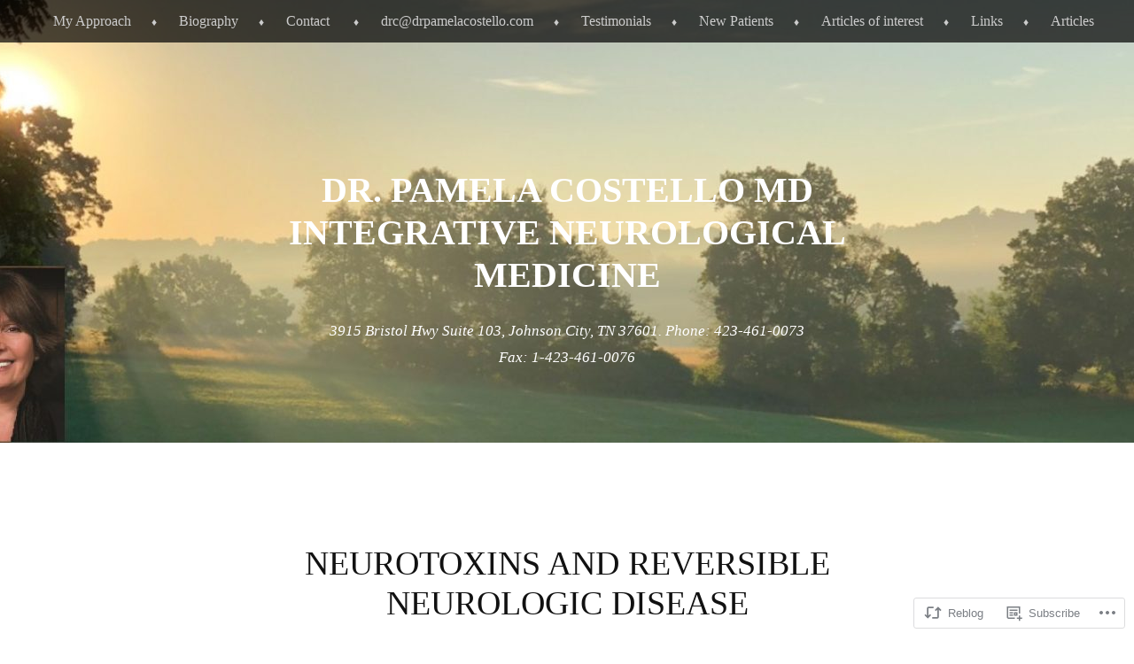

--- FILE ---
content_type: text/css;charset=utf-8
request_url: https://s0.wp.com/?custom-css=1&csblog=2slQE&cscache=6&csrev=68
body_size: -48
content:
.site-header h1.site-title{color:#fff;font-size:40px}.site-description{color:#fff}*/
.posttitle,.posttitle a,.posttitle a:hover,.posttitle a:visited{color:blue !important}